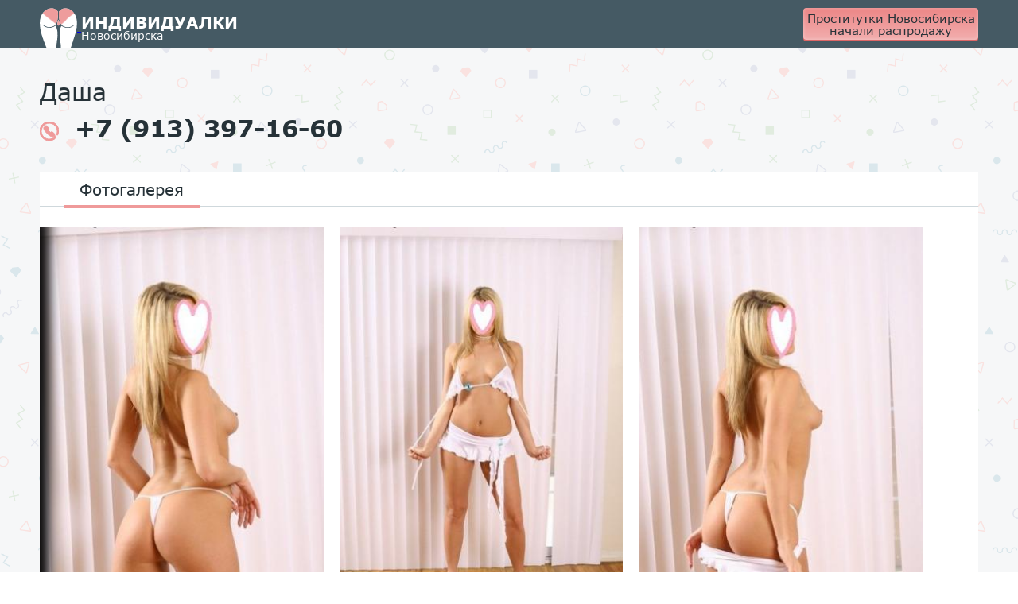

--- FILE ---
content_type: text/html; charset=UTF-8;
request_url: http://prostitutki-oktyabrskiy-rayon.men/dasha-3
body_size: 5328
content:
<!DOCTYPE html>
<html lang="ru">

<head>
	<meta charset="utf-8" />
	<title>Проститутка Даша рядом со мной, +7 (913) 397-16-60  Новосибирск</title>
	<meta name="keywords" content="" />
	<meta name="description" content="Проститутка Даша из Октябрьского района, жаркие индивидуалки рядом" />
	<!--favicon-->
	<link rel="apple-touch-icon" sizes="180x180" href="/site1/favicons/apple-touch-icon.png">
	<link rel="icon" type="image/png" sizes="32x32" href="/site1/favicons/favicon-32x32.png">
	<link rel="icon" type="image/png" sizes="16x16" href="/site1/favicons/favicon-16x16.png">
	<link rel="manifest" href="/site1/favicons/manifest.json">
	<link rel="mask-icon" href="/site1/favicons/safari-pinned-tab.svg" color="#5bbad5">
	<meta name="theme-color" content="#ffffff">
	<!--viewport-->
	<meta name="viewport" content="width=device-width, initial-scale=1.0, user-scalable=no, maximum-scale=1.0" />
	<!-- <meta name="viewport" content="width=device-width, initial-scale=1.0" /> -->
	<!--modernizr-->
	 
	<script async  src="/site1/js/modernizr-custom.js"></script>
	<!--styles-->
	<link rel="stylesheet" type="text/css" href="/site1/css/app.min.css?v=1.0" />
</head>

<body class="home">
	<header>
		<div class="container">
			<a href="/" class="logo">
				<img src="/site1/images/logo.png" alt="Логотип">
				<span class="logo__text"><span>Индивидуалки</span>
				<br>Новосибирска</span>
			</a>
		
						<a href="http://prostitutkinovosibirska.men" class="btn btn_all" target="_blank">Проститутки Новосибирска начали распродажу</a>
					</div>
	</header>
   <div class="wrapper">
		<section class="title-card">
			<div class="container">
				<h1 class="card-description__name">Даша</h1>
				<a href="tel:+7 (913) 397-16-60" class="card-description__phone">
				<svg class="icon icon-phone">
						<use xmlns:xlink="http://www.w3.org/1999/xlink" xlink:href="/site1/images/sprite/sprite.svg#phone"></use>
					</svg>+7 (913) 397-16-60
				</a>	
							</div>
		</section>
		<section id="slider" class="slider">
			<div class="container">
				<div class="info">
					<ul id="tabs" class="nav nav-tabs info-header">
						<li class="nav-item active">
							<a href="#photo" data-toggle="tab">Фотогалерея</a>
						</li>
											</ul>
					<div class="tab-content info-body">
						<div class="tab-pane active" id="photo">
							<div id="gallery" class="slider__gallery gallery">
								<div class="clearfix">
									<div id="gallery-carousel" class="gallery__frame frame">
										<div id="lightgallery" class="frame__list">
																						<a href="/big/46/151.jpg" class="frame__list_item">
												<img src="/medium/46/151.jpg" alt="Даша"/>
											</a>
																						<a href="/big/46/152.jpg" class="frame__list_item">
												<img src="/medium/46/152.jpg" alt="Даша"/>
											</a>
																						<a href="/big/46/153.jpg" class="frame__list_item">
												<img src="/medium/46/153.jpg" alt="Даша"/>
											</a>
																					</div>
									</div>
								</div>
								<div class="container">
									<div class="row">
										<div class="gallery__scrollbar">
											<div class="gallery__scrollbar_handle handle">
												<div class="mousearea"></div>
											</div>
										</div>
									</div>
								</div>
							</div>
							<div id="gallery-mobile" class="gallery-mobile">
								
                  												<img src="/medium/46/151.jpg" alt="Даша" />
								<div class="gallery-hidden">
																										
                  													<img src="/medium/46/152.jpg" alt="Даша" />
																										
                  													<img src="/medium/46/153.jpg" alt="Даша" />
																										</div>
								<button id="button-gallery" class="btn btn_red" type="button">Показать еще фото</button>
																							</div>
						</div>
											</div>
				</div>
			</div>
		</section>
        <section class="card-data">
			<div class="container">
				<div class="row">
					<div class="wrap">
						<div class="col-md-6 col-xs-12">
							<div class="card-data-item">
								<div class="title-block">
									<div class="card-data-item__title">Данные</div>
								</div>
								<table class="card-data-item__table">
									<tr>
										<td>возраст</td>
										<td>рост</td>
										<td>вес</td>
									</tr>
									<tr>
										<td>27 лет </td>
										<td>170 см</td>
										<td>65 кг</td>
									</tr>
								</table>
								<table class="card-data-item__table card-data-item__table_info">
									<tr>
										<td>грудь</td>
										<td>волосы</td>
										<td>национальность</td>
									</tr>
									<tr>
										<td>3 размер </td>
										<td><a href="/blondinki/" class="l-red">Блондинки</a></td>
										<td><a href="/russkie/" class="l-red">Русские</a></td>
									</tr>
								</table>
							</div>
						</div>
						<div class="col-md-6 col-xs-12">
							<div class="card-data-item">
								<div class="title-block">
									<div class="card-data-item__title">Цены</div>
								</div>
								<div class="card-data-item__table-title">аппартаменты</div>
								<table class="card-info">
									<tr>
										<td class="card-info__icon">
											<svg class="icon icon-time">
												<use xmlns:xlink="http://www.w3.org/1999/xlink" xlink:href="/site1/images/sprite/sprite.svg#time"></use>
											</svg>
										</td>
										<td class="card-info__time">1 час</td>
										<td class="card-info__icon">
											<svg class="icon icon-time2">
												<use xmlns:xlink="http://www.w3.org/1999/xlink" xlink:href="/site1/images/sprite/sprite.svg#time2"></use>
											</svg>
										</td>
										<td class="card-info__time">2 часа</td>
										<td class="card-info__icon">
											<svg class="icon icon-time3">
												<use xmlns:xlink="http://www.w3.org/1999/xlink" xlink:href="/site1/images/sprite/sprite.svg#time3"></use>
											</svg>
										</td>
										<td class="card-info__time">Ночь</td>
									</tr>
									<tr class="card-info__price">
										<td colspan="2">2500</td>										<td colspan="2">5000</td>										<td colspan="2">15000</td>									</tr>
								</table>
								<div class="card-data-item__table-title">выезд</div>
								<table class="card-info">
									<tr>
										<td class="card-info__icon">
											<svg class="icon icon-time">
												<use xmlns:xlink="http://www.w3.org/1999/xlink" xlink:href="/site1/images/sprite/sprite.svg#time"></use>
											</svg>
										</td>
										<td class="card-info__time">1 час</td>
										<td class="card-info__icon">
											<svg class="icon icon-time2">
												<use xmlns:xlink="http://www.w3.org/1999/xlink" xlink:href="/site1/images/sprite/sprite.svg#time2"></use>
											</svg>
										</td>
										<td class="card-info__time">2 часа</td>
										<td class="card-info__icon">
											<svg class="icon icon-time3">
												<use xmlns:xlink="http://www.w3.org/1999/xlink" xlink:href="/site1/images/sprite/sprite.svg#time3"></use>
											</svg>
										</td>
										<td class="card-info__time">Ночь</td>
									</tr>
									<tr class="card-info__price">
										<td class="unactive" colspan="2">Нет</td>										<td class="unactive" colspan="2">Нет</td>										<td class="unactive" colspan="2">Нет</td>									</tr>
								</table>
							</div>
						</div>
					</div>
				</div>
			</div>
		</section>

                 
		<section class="service clearfix">
			<div class="container">
				<div class="row">
					<div class="col-xs-12 col-md-8">
						<div class="info info_services">
							<div class="title-block">
								<div class="title">Услуги</div>
							</div>
							<div class="info-body info-body_service clearfix">
								<!-- list -->
								<div class="service-list">
                                    <ul class="link-list">
                                                                                                                                                                                                                                                                                                                                                                                                                         <li class="link-list__title">Ласка</li>
                                    <!-- else -->
                    
                                                                            <li class="link-list__item link-list__item_active"><a href="minet-v-prezervative">Минет в презервативе</a></li>
                                                                            <li class="link-list__item link-list__item_active"><a href="minet-bez-prezervativa">Минет без презерватива</a></li>
                                                                            <li class="link-list__item "><a href="glubokiy-minet">Глубокий минет</a></li>
                                                                            <li class="link-list__item "><a href="minet-v-avto">Минет в авто</a></li>
                                                                            <li class="link-list__item link-list__item_active"><a href="kunilingus">Кунилингус</a></li>
                                                                            <li class="link-list__item "><a href="anilingus">Анилингус</a></li>
                                                                        </ul>
                                                                                                                                                                                                                                                                                                                                                                                                                                                                                                 
                                      <ul class="link-list">
                                                                                                                                                                                                                                                                     <li class="link-list__title">Золотой дождь</li>
                                    <!-- else -->
                    
                                                                            <li class="link-list__item link-list__item_active"><a href="vidacha">Выдача</a></li>
                                                                            <li class="link-list__item "><a href="priem">Прием</a></li>
                                                                        </ul>
                                                                                                                                                                                                                                                                                                                                                                                                                                                                                                                                                                                                                                                </div>
								<!-- list -->
								<div class="service-list">
                                    <ul class="link-list">
                                                                                                                                                                                                                                                                                                                                                                                                                                                                                                                                                                             <li class="link-list__title">Массаж</li>
                                    <!-- else -->
                    
                                                                            <li class="link-list__item "><a href="professionalniy">Профессиональный</a></li>
                                                                            <li class="link-list__item "><a href="eroticheskiy-massaj">Эротический массаж</a></li>
                                                                            <li class="link-list__item link-list__item_active"><a href="urologicheskiy-massaj">Урологический массаж</a></li>
                                                                            <li class="link-list__item "><a href="tayskiy-massaj">Тайский массаж</a></li>
                                                                            <li class="link-list__item "><a href="lechebniy-massaj">Лечебный массаж</a></li>
                                                                            <li class="link-list__item "><a href="massaj-v-chetire-ruki">Массаж в четыре руки</a></li>
                                                                            <li class="link-list__item "><a href="sportivniy-massaj">Спортивный массаж</a></li>
                                                                            <li class="link-list__item link-list__item_active"><a href="rasslablyayushiy-massaj">Расслабляющий массаж</a></li>
                                                                            <li class="link-list__item "><a href="vetka-sakuri">Ветка сакуры</a></li>
                                                                        </ul>
                                                                                                                                                                                                                                                                                                                                             
                                     <ul class="link-list">
                                                                                                                                                                                                                                                                                                                                                                                                                                                                                                                                                                                                                                                                                                                                 <li class="link-list__title">Фистинг</li>
                                    <!-- else -->
                    
                                                                            <li class="link-list__item "><a href="klassicheskiy-fisting">Классический фистинг</a></li>
                                                                            <li class="link-list__item "><a href="analniy-fisting">Анальный фистинг</a></li>
                                                                            <li class="link-list__item "><a href="ekstrim-fisting">Экстрим фистинг</a></li>
                                                                        </ul>
                                                                                                                                                                                    </div>
								<!-- list -->
								<div class="service-list">
                                    <ul class="link-list">
                                                                                                                 <li class="link-list__title">Секс</li>
                                    <!-- else -->
                    
                                                                            <li class="link-list__item link-list__item_active"><a href="klassicheckiy">Классичеcкий</a></li>
                                                                            <li class="link-list__item link-list__item_active"><a href="analniy-seks">Анальный секс</a></li>
                                                                            <li class="link-list__item "><a href="oralniy-seks">Оральный секс</a></li>
                                                                            <li class="link-list__item link-list__item_active"><a href="gruppovoy-seks">Групповой секс</a></li>
                                                                            <li class="link-list__item "><a href="dvoynoe-proniknovenie">Двойное проникновение</a></li>
                                                                            <li class="link-list__item "><a href="igrushki">Игрушки</a></li>
                                                                            <li class="link-list__item "><a href="fetish">Фетиш</a></li>
                                                                        </ul>
                                                                                                                                                                                                                                                                                                                                                                                                                                                                                                                                                                                                                                                                                                                                                                                                         
                                      <ul class="link-list">
                                                                                                                                                                                                                                                                                                                                                                                                                                                                                                                                                                                                                                                                                                                                                                                                           <li class="link-list__title">Стриптиз</li>
                                    <!-- else -->
                    
                                                                            <li class="link-list__item "><a href="striptiz">Стриптиз</a></li>
                                                                            <li class="link-list__item "><a href="tanec-jivota">Танец живота</a></li>
                                                                            <li class="link-list__item "><a href="lesbi">Лесби</a></li>
                                                                        </ul>
                                                                                                          </div>
                                <!-- list -->
								<div class="service-list">
                                    <ul class="link-list">
                                                                                                                                                                                                                                                                                                                                                                                                                                                                                                                                                                                                                                                       <li class="link-list__title">Дополнительно</li>
                                    <!-- else -->
                    
                                                                            <li class="link-list__item "><a href="eskort">Эскорт</a></li>
                                                                            <li class="link-list__item "><a href="fotosemka">Фотосъёмка</a></li>
                                                                            <li class="link-list__item "><a href="est-molodoy-chelovek-dlya-semeynoy-pari">Есть молодой человек для семейной пары</a></li>
                                                                            <li class="link-list__item "><a href="semeynim-param">Семейным парам</a></li>
                                                                            <li class="link-list__item "><a href="pomivka-v-dushe">Помывка в душе</a></li>
                                                                            <li class="link-list__item "><a href="pipshou">Пипшоу</a></li>
                                                                            <li class="link-list__item "><a href="rimming">Римминг</a></li>
                                                                        </ul>
                                                                                                                                                                                                                                                                   
                                      <ul class="link-list">
                                                                                                                                                                                           <li class="link-list__title">Окончание</li>
                                    <!-- else -->
                    
                                                                            <li class="link-list__item "><a href="v-rot">В рот</a></li>
                                                                            <li class="link-list__item link-list__item_active"><a href="na-grud">На грудь</a></li>
                                                                            <li class="link-list__item "><a href="na-lico">На лицо</a></li>
                                                                        </ul>
                                                                                                                                                                                                                                                                                                                                                                                                                                                                                                                                                                                                                                                                                                                          </div>
                               
                              
                              
							</div>
						</div>
					</div>
                    
					<div class="col-xs-12 col-md-4">
						<div class="info info-map">
						<div class="title-block">
								<div class="title">Карта</div>
							</div>
							<div class="info-body">
							<div class="map-wrap">	
									<!-- карта -->

       					<script src="https://api-maps.yandex.ru/2.1/?load=package.map,package.controls,package.geoObjects&lang=ru-RU" type="text/javascript">
       					</script>

                    <script language='Javascript' src="/js/jquery.min.js"></script>
            <div id="YMaps3ID"></div>
            <script>
            
            function init() {
                var myMap = new ymaps.Map('YMaps3ID', {
                    center: [59.946565, 30.128097],
                    
                    zoom: 11                });
                myMap.behaviors.disable('scrollZoom');
                ymaps.geocode('Россия, Новосибирск, район Октябрьский', {
                    results: 1
                }).then(function (res) {
                        var firstGeoObject = res.geoObjects.get(0),
                            coords = firstGeoObject.geometry.getCoordinates(),
                            bounds = firstGeoObject.properties.get('boundedBy');

            
                        firstGeoObject.properties.set('balloonContentBody', '<a href="/dasha-3"><font size="4"><strong>Даша</strong></font></a><br>');
            
                        myMap.geoObjects.add(firstGeoObject);

                        myMap.setBounds(bounds, {
                            checkZoomRange: true
                        });

                    });
            }
            var banyano = 1;
            var updating = 0;
            jQuery(document).ready(function(){
              isAjaxCalled= true;
              ymaps.ready(function() {
                ymaps.ready(init);
              });
            });

            
            </script>
            <!--/ карта -->
								</div>
							</div>
						</div>
					</div>
				</div>
			</div>
		</section>

		<section class="cards cards_single">
			<div class="container">
				<div class="container">
					<div class="title_home">Проститутки рядом</div>
				</div>
                <div class="allformspage">
                              </div>
            </div>
                
				<div class="container">
				<div class="row">
										<div class="col-xs-2">
						<div class="card-item">
							<a href="/anastasiya-1" class="card-item__img" target="_blank">
								<img src="/small/47/154.jpg" alt="girl">
							</a>
							<div class="card-description">
								<a href="#" class="card-description__name" target="_blank">Анастасия</a>
								<a href="tel:+7 (913) 785-17-94" class="card-description__phone">
									<svg class="icon icon-phone">
										<use xmlns:xlink="http://www.w3.org/1999/xlink" xlink:href="/site1/images/sprite/sprite.svg#phone"></use>
									</svg>
									+7 (913) 785-17-94
								</a>
								<table class="card-info">
									<tr>
										<td class="card-info__time">1 час</td>
										<td class="card-info__time">2 часа</td>
										<td class="card-info__time">Ночь</td>
									</tr>
									<tr class="card-info__price">
										<td class="unactive">Нет</td>										<td class="unactive">Нет</td>										<td class="unactive">Нет</td>									</tr>
								</table>
							</div>
						</div>
					</div>
										<div class="col-xs-2">
						<div class="card-item">
							<a href="/mariya-1" class="card-item__img" target="_blank">
								<img src="/small/56/188.jpg" alt="girl">
							</a>
							<div class="card-description">
								<a href="#" class="card-description__name" target="_blank">Мария</a>
								<a href="tel:+7 (913) 916-01-37" class="card-description__phone">
									<svg class="icon icon-phone">
										<use xmlns:xlink="http://www.w3.org/1999/xlink" xlink:href="/site1/images/sprite/sprite.svg#phone"></use>
									</svg>
									+7 (913) 916-01-37
								</a>
								<table class="card-info">
									<tr>
										<td class="card-info__time">1 час</td>
										<td class="card-info__time">2 часа</td>
										<td class="card-info__time">Ночь</td>
									</tr>
									<tr class="card-info__price">
										<td class="unactive">Нет</td>										<td class="unactive">Нет</td>										<td class="unactive">Нет</td>									</tr>
								</table>
							</div>
						</div>
					</div>
										<div class="col-xs-2">
						<div class="card-item">
							<a href="/nensi" class="card-item__img" target="_blank">
								<img src="/small/48/157.jpg" alt="girl">
							</a>
							<div class="card-description">
								<a href="#" class="card-description__name" target="_blank">Ненси</a>
								<a href="tel:+7 (953) 803-34-70" class="card-description__phone">
									<svg class="icon icon-phone">
										<use xmlns:xlink="http://www.w3.org/1999/xlink" xlink:href="/site1/images/sprite/sprite.svg#phone"></use>
									</svg>
									+7 (953) 803-34-70
								</a>
								<table class="card-info">
									<tr>
										<td class="card-info__time">1 час</td>
										<td class="card-info__time">2 часа</td>
										<td class="card-info__time">Ночь</td>
									</tr>
									<tr class="card-info__price">
										<td class="unactive">Нет</td>										<td class="unactive">Нет</td>										<td class="unactive">Нет</td>									</tr>
								</table>
							</div>
						</div>
					</div>
									</div>
			</div>
		</section>
	</div>
<footer>
		<div class="container">
			<a href="/" class="logo">
				<img src="/site1/images/logo.png" alt="Логотип">
				<span class="logo__text"><span>Индивидуалки</span>
				<br>Новосибирска</span>
			</a>
						<a href="http://prostitutkinovosibirska.men" class="btn btn_all" target="_blank">Проститутки Новосибирска начали распродажу</a>
					</div>
	</footer>
	<!-- jquery -->
	<script src="/site1/js/jquery.min.js"></script>
	<script src="/site1/js/modernizr-custom.min.js"></script>
	<script type="text/javascript" src=""></script>
	<!-- app -->
	<script src="/site1/js/app.min.js"></script>

<!-- andrew-scripts -->
<link href="/site1/style.css" rel="" type="text/css" />
<link href='http://fonts.googleapis.com/css?family=Roboto:400italic,400,700,300&amp;subset=cyrillic' rel='stylesheet' type='text/css' />
<link rel="stylesheet" href="/js/rangeSlider/css/ion.rangeSlider.css" type="text/css" media="screen" />
<link rel="stylesheet" href="/js/rangeSlider/css/ion.rangeSlider.skinHTML5.css" type="text/css" media="screen" />
<link href="/js/LightGallery/css/lightgallery.css" rel="stylesheet">
<script language='Javascript' src="/js/jquery.min.js"></script>
<script type="text/javascript" src="https://ajax.googleapis.com/ajax/libs/jqueryui/1.11.3/jquery-ui.min.js"></script>
<script language='Javascript' src="/js/main.js"></script>
<script src="/js/rangeSlider/js/ion-rangeSlider/ion.rangeSlider.js"></script>
<script src="/js/LightGallery/js/lightgallery.js"></script>